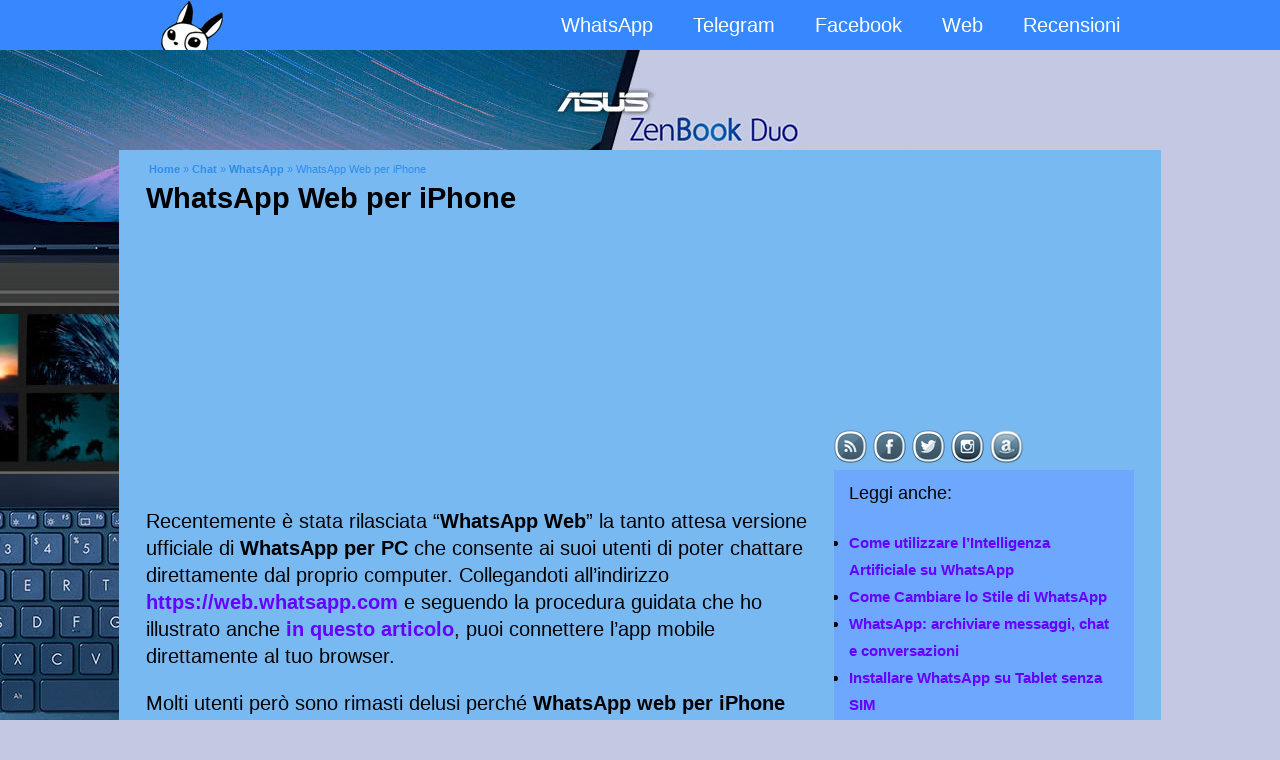

--- FILE ---
content_type: text/html; charset=UTF-8
request_url: https://www.fedemarkez.com/whatsapp-web-per-iphone
body_size: 8702
content:
<!DOCTYPE html>
<html lang="it-IT">
<head>
<meta charset="UTF-8">
<title>WhatsApp Web per iPhone &#8902; FedeMarkez</title>
<meta http-equiv="X-UA-Compatible" content="IE=edge">
<meta name="viewport" content="width=device-width, initial-scale=1">
<link rel="stylesheet" href="https://cdnjs.cloudflare.com/ajax/libs/normalize/5.0.0/normalize.min.css">
<link rel="stylesheet" href="https://cdnjs.cloudflare.com/ajax/libs/font-awesome/4.7.0/css/font-awesome.min.css">
<link href="https://fonts.googleapis.com/css?family=Fira+Sans|Signika+Negative" rel="stylesheet">
<link href="https://www.fedemarkez.com/wp-content/themes/fm19/style.css" rel="stylesheet" media="all" type="text/css" />
<meta name='robots' content='index, follow, max-image-preview:large, max-snippet:-1, max-video-preview:-1' />
	<style>img:is([sizes="auto" i], [sizes^="auto," i]) { contain-intrinsic-size: 3000px 1500px }</style>
	
	<!-- This site is optimized with the Yoast SEO plugin v26.1.1 - https://yoast.com/wordpress/plugins/seo/ -->
	<link rel="canonical" href="https://www.fedemarkez.com/whatsapp-web-per-iphone" />
	<meta property="og:locale" content="it_IT" />
	<meta property="og:type" content="article" />
	<meta property="og:title" content="WhatsApp Web per iPhone &#8902; FedeMarkez" />
	<meta property="og:description" content="Recentemente è stata rilasciata &#8220;WhatsApp Web&#8221; la tanto attesa versione ufficiale di WhatsApp per PC che consente ai suoi utenti di poter chattare direttamente dal proprio computer. Collegandoti all&#8217;indirizzo https://web.whatsapp.com e seguendo ..." />
	<meta property="og:url" content="https://www.fedemarkez.com/whatsapp-web-per-iphone" />
	<meta property="og:site_name" content="Fedemarkez | Tutto per WhatsApp Skype &amp; Chat" />
	<meta property="article:published_time" content="2015-03-06T14:55:38+00:00" />
	<meta property="article:modified_time" content="2021-09-27T14:28:02+00:00" />
	<meta property="og:image" content="https://www.fedemarkez.com/wp-content/uploads/2015/03/chattare-dal-computer1.jpg" />
	<meta property="og:image:width" content="588" />
	<meta property="og:image:height" content="280" />
	<meta property="og:image:type" content="image/jpeg" />
	<meta name="author" content="Federico" />
	<meta name="twitter:label1" content="Scritto da" />
	<meta name="twitter:data1" content="Federico" />
	<meta name="twitter:label2" content="Tempo di lettura stimato" />
	<meta name="twitter:data2" content="3 minuti" />
	<script type="application/ld+json" class="yoast-schema-graph">{"@context":"https://schema.org","@graph":[{"@type":"WebPage","@id":"https://www.fedemarkez.com/whatsapp-web-per-iphone","url":"https://www.fedemarkez.com/whatsapp-web-per-iphone","name":"WhatsApp Web per iPhone &#8902; FedeMarkez","isPartOf":{"@id":"https://www.fedemarkez.com/#website"},"primaryImageOfPage":{"@id":"https://www.fedemarkez.com/whatsapp-web-per-iphone#primaryimage"},"image":{"@id":"https://www.fedemarkez.com/whatsapp-web-per-iphone#primaryimage"},"thumbnailUrl":"https://www.fedemarkez.com/wp-content/uploads/2015/03/chattare-dal-computer1.jpg","datePublished":"2015-03-06T14:55:38+00:00","dateModified":"2021-09-27T14:28:02+00:00","author":{"@id":"https://www.fedemarkez.com/#/schema/person/cc801aec455aae27881e9cbf2c734e26"},"breadcrumb":{"@id":"https://www.fedemarkez.com/whatsapp-web-per-iphone#breadcrumb"},"inLanguage":"it-IT","potentialAction":[{"@type":"ReadAction","target":["https://www.fedemarkez.com/whatsapp-web-per-iphone"]}]},{"@type":"ImageObject","inLanguage":"it-IT","@id":"https://www.fedemarkez.com/whatsapp-web-per-iphone#primaryimage","url":"https://www.fedemarkez.com/wp-content/uploads/2015/03/chattare-dal-computer1.jpg","contentUrl":"https://www.fedemarkez.com/wp-content/uploads/2015/03/chattare-dal-computer1.jpg","width":588,"height":280},{"@type":"BreadcrumbList","@id":"https://www.fedemarkez.com/whatsapp-web-per-iphone#breadcrumb","itemListElement":[{"@type":"ListItem","position":1,"name":"Home","item":"https://www.fedemarkez.com/"},{"@type":"ListItem","position":2,"name":"Chat","item":"https://www.fedemarkez.com/chat"},{"@type":"ListItem","position":3,"name":"WhatsApp","item":"https://www.fedemarkez.com/chat/whatsapp"},{"@type":"ListItem","position":4,"name":"WhatsApp Web per iPhone"}]},{"@type":"WebSite","@id":"https://www.fedemarkez.com/#website","url":"https://www.fedemarkez.com/","name":"Fedemarkez | Tutto per WhatsApp Skype &amp; Chat","description":"FeDeMarKeZ è il numero uno in Italia per quanto riguarda i sistemi di chat, WhatsApp, Skype, Facebook Messenger, MSN, il piu&#039; completo con trucchi per il messenger, emoticon, contatti di ragazzi e ragazze e tanto altro","potentialAction":[{"@type":"SearchAction","target":{"@type":"EntryPoint","urlTemplate":"https://www.fedemarkez.com/?s={search_term_string}"},"query-input":{"@type":"PropertyValueSpecification","valueRequired":true,"valueName":"search_term_string"}}],"inLanguage":"it-IT"},{"@type":"Person","@id":"https://www.fedemarkez.com/#/schema/person/cc801aec455aae27881e9cbf2c734e26","name":"Federico","image":{"@type":"ImageObject","inLanguage":"it-IT","@id":"https://www.fedemarkez.com/#/schema/person/image/","url":"https://secure.gravatar.com/avatar/f7f56d8e3e7ed915f563a2f11e9d371271364d3f72858fc1b3996eba6a088726?s=96&r=g","contentUrl":"https://secure.gravatar.com/avatar/f7f56d8e3e7ed915f563a2f11e9d371271364d3f72858fc1b3996eba6a088726?s=96&r=g","caption":"Federico"}}]}</script>
	<!-- / Yoast SEO plugin. -->


<script type="text/javascript">
/* <![CDATA[ */
window._wpemojiSettings = {"baseUrl":"https:\/\/s.w.org\/images\/core\/emoji\/16.0.1\/72x72\/","ext":".png","svgUrl":"https:\/\/s.w.org\/images\/core\/emoji\/16.0.1\/svg\/","svgExt":".svg","source":{"concatemoji":"https:\/\/www.fedemarkez.com\/wp-includes\/js\/wp-emoji-release.min.js?ver=6.8.3"}};
/*! This file is auto-generated */
!function(s,n){var o,i,e;function c(e){try{var t={supportTests:e,timestamp:(new Date).valueOf()};sessionStorage.setItem(o,JSON.stringify(t))}catch(e){}}function p(e,t,n){e.clearRect(0,0,e.canvas.width,e.canvas.height),e.fillText(t,0,0);var t=new Uint32Array(e.getImageData(0,0,e.canvas.width,e.canvas.height).data),a=(e.clearRect(0,0,e.canvas.width,e.canvas.height),e.fillText(n,0,0),new Uint32Array(e.getImageData(0,0,e.canvas.width,e.canvas.height).data));return t.every(function(e,t){return e===a[t]})}function u(e,t){e.clearRect(0,0,e.canvas.width,e.canvas.height),e.fillText(t,0,0);for(var n=e.getImageData(16,16,1,1),a=0;a<n.data.length;a++)if(0!==n.data[a])return!1;return!0}function f(e,t,n,a){switch(t){case"flag":return n(e,"\ud83c\udff3\ufe0f\u200d\u26a7\ufe0f","\ud83c\udff3\ufe0f\u200b\u26a7\ufe0f")?!1:!n(e,"\ud83c\udde8\ud83c\uddf6","\ud83c\udde8\u200b\ud83c\uddf6")&&!n(e,"\ud83c\udff4\udb40\udc67\udb40\udc62\udb40\udc65\udb40\udc6e\udb40\udc67\udb40\udc7f","\ud83c\udff4\u200b\udb40\udc67\u200b\udb40\udc62\u200b\udb40\udc65\u200b\udb40\udc6e\u200b\udb40\udc67\u200b\udb40\udc7f");case"emoji":return!a(e,"\ud83e\udedf")}return!1}function g(e,t,n,a){var r="undefined"!=typeof WorkerGlobalScope&&self instanceof WorkerGlobalScope?new OffscreenCanvas(300,150):s.createElement("canvas"),o=r.getContext("2d",{willReadFrequently:!0}),i=(o.textBaseline="top",o.font="600 32px Arial",{});return e.forEach(function(e){i[e]=t(o,e,n,a)}),i}function t(e){var t=s.createElement("script");t.src=e,t.defer=!0,s.head.appendChild(t)}"undefined"!=typeof Promise&&(o="wpEmojiSettingsSupports",i=["flag","emoji"],n.supports={everything:!0,everythingExceptFlag:!0},e=new Promise(function(e){s.addEventListener("DOMContentLoaded",e,{once:!0})}),new Promise(function(t){var n=function(){try{var e=JSON.parse(sessionStorage.getItem(o));if("object"==typeof e&&"number"==typeof e.timestamp&&(new Date).valueOf()<e.timestamp+604800&&"object"==typeof e.supportTests)return e.supportTests}catch(e){}return null}();if(!n){if("undefined"!=typeof Worker&&"undefined"!=typeof OffscreenCanvas&&"undefined"!=typeof URL&&URL.createObjectURL&&"undefined"!=typeof Blob)try{var e="postMessage("+g.toString()+"("+[JSON.stringify(i),f.toString(),p.toString(),u.toString()].join(",")+"));",a=new Blob([e],{type:"text/javascript"}),r=new Worker(URL.createObjectURL(a),{name:"wpTestEmojiSupports"});return void(r.onmessage=function(e){c(n=e.data),r.terminate(),t(n)})}catch(e){}c(n=g(i,f,p,u))}t(n)}).then(function(e){for(var t in e)n.supports[t]=e[t],n.supports.everything=n.supports.everything&&n.supports[t],"flag"!==t&&(n.supports.everythingExceptFlag=n.supports.everythingExceptFlag&&n.supports[t]);n.supports.everythingExceptFlag=n.supports.everythingExceptFlag&&!n.supports.flag,n.DOMReady=!1,n.readyCallback=function(){n.DOMReady=!0}}).then(function(){return e}).then(function(){var e;n.supports.everything||(n.readyCallback(),(e=n.source||{}).concatemoji?t(e.concatemoji):e.wpemoji&&e.twemoji&&(t(e.twemoji),t(e.wpemoji)))}))}((window,document),window._wpemojiSettings);
/* ]]> */
</script>
<style id='wp-emoji-styles-inline-css' type='text/css'>

	img.wp-smiley, img.emoji {
		display: inline !important;
		border: none !important;
		box-shadow: none !important;
		height: 1em !important;
		width: 1em !important;
		margin: 0 0.07em !important;
		vertical-align: -0.1em !important;
		background: none !important;
		padding: 0 !important;
	}
</style>
<link rel='stylesheet' id='wp-block-library-css' href='https://www.fedemarkez.com/wp-includes/css/dist/block-library/style.min.css?ver=6.8.3' type='text/css' media='all' />
<style id='classic-theme-styles-inline-css' type='text/css'>
/*! This file is auto-generated */
.wp-block-button__link{color:#fff;background-color:#32373c;border-radius:9999px;box-shadow:none;text-decoration:none;padding:calc(.667em + 2px) calc(1.333em + 2px);font-size:1.125em}.wp-block-file__button{background:#32373c;color:#fff;text-decoration:none}
</style>
<style id='global-styles-inline-css' type='text/css'>
:root{--wp--preset--aspect-ratio--square: 1;--wp--preset--aspect-ratio--4-3: 4/3;--wp--preset--aspect-ratio--3-4: 3/4;--wp--preset--aspect-ratio--3-2: 3/2;--wp--preset--aspect-ratio--2-3: 2/3;--wp--preset--aspect-ratio--16-9: 16/9;--wp--preset--aspect-ratio--9-16: 9/16;--wp--preset--color--black: #000000;--wp--preset--color--cyan-bluish-gray: #abb8c3;--wp--preset--color--white: #ffffff;--wp--preset--color--pale-pink: #f78da7;--wp--preset--color--vivid-red: #cf2e2e;--wp--preset--color--luminous-vivid-orange: #ff6900;--wp--preset--color--luminous-vivid-amber: #fcb900;--wp--preset--color--light-green-cyan: #7bdcb5;--wp--preset--color--vivid-green-cyan: #00d084;--wp--preset--color--pale-cyan-blue: #8ed1fc;--wp--preset--color--vivid-cyan-blue: #0693e3;--wp--preset--color--vivid-purple: #9b51e0;--wp--preset--gradient--vivid-cyan-blue-to-vivid-purple: linear-gradient(135deg,rgba(6,147,227,1) 0%,rgb(155,81,224) 100%);--wp--preset--gradient--light-green-cyan-to-vivid-green-cyan: linear-gradient(135deg,rgb(122,220,180) 0%,rgb(0,208,130) 100%);--wp--preset--gradient--luminous-vivid-amber-to-luminous-vivid-orange: linear-gradient(135deg,rgba(252,185,0,1) 0%,rgba(255,105,0,1) 100%);--wp--preset--gradient--luminous-vivid-orange-to-vivid-red: linear-gradient(135deg,rgba(255,105,0,1) 0%,rgb(207,46,46) 100%);--wp--preset--gradient--very-light-gray-to-cyan-bluish-gray: linear-gradient(135deg,rgb(238,238,238) 0%,rgb(169,184,195) 100%);--wp--preset--gradient--cool-to-warm-spectrum: linear-gradient(135deg,rgb(74,234,220) 0%,rgb(151,120,209) 20%,rgb(207,42,186) 40%,rgb(238,44,130) 60%,rgb(251,105,98) 80%,rgb(254,248,76) 100%);--wp--preset--gradient--blush-light-purple: linear-gradient(135deg,rgb(255,206,236) 0%,rgb(152,150,240) 100%);--wp--preset--gradient--blush-bordeaux: linear-gradient(135deg,rgb(254,205,165) 0%,rgb(254,45,45) 50%,rgb(107,0,62) 100%);--wp--preset--gradient--luminous-dusk: linear-gradient(135deg,rgb(255,203,112) 0%,rgb(199,81,192) 50%,rgb(65,88,208) 100%);--wp--preset--gradient--pale-ocean: linear-gradient(135deg,rgb(255,245,203) 0%,rgb(182,227,212) 50%,rgb(51,167,181) 100%);--wp--preset--gradient--electric-grass: linear-gradient(135deg,rgb(202,248,128) 0%,rgb(113,206,126) 100%);--wp--preset--gradient--midnight: linear-gradient(135deg,rgb(2,3,129) 0%,rgb(40,116,252) 100%);--wp--preset--font-size--small: 13px;--wp--preset--font-size--medium: 20px;--wp--preset--font-size--large: 36px;--wp--preset--font-size--x-large: 42px;--wp--preset--spacing--20: 0.44rem;--wp--preset--spacing--30: 0.67rem;--wp--preset--spacing--40: 1rem;--wp--preset--spacing--50: 1.5rem;--wp--preset--spacing--60: 2.25rem;--wp--preset--spacing--70: 3.38rem;--wp--preset--spacing--80: 5.06rem;--wp--preset--shadow--natural: 6px 6px 9px rgba(0, 0, 0, 0.2);--wp--preset--shadow--deep: 12px 12px 50px rgba(0, 0, 0, 0.4);--wp--preset--shadow--sharp: 6px 6px 0px rgba(0, 0, 0, 0.2);--wp--preset--shadow--outlined: 6px 6px 0px -3px rgba(255, 255, 255, 1), 6px 6px rgba(0, 0, 0, 1);--wp--preset--shadow--crisp: 6px 6px 0px rgba(0, 0, 0, 1);}:where(.is-layout-flex){gap: 0.5em;}:where(.is-layout-grid){gap: 0.5em;}body .is-layout-flex{display: flex;}.is-layout-flex{flex-wrap: wrap;align-items: center;}.is-layout-flex > :is(*, div){margin: 0;}body .is-layout-grid{display: grid;}.is-layout-grid > :is(*, div){margin: 0;}:where(.wp-block-columns.is-layout-flex){gap: 2em;}:where(.wp-block-columns.is-layout-grid){gap: 2em;}:where(.wp-block-post-template.is-layout-flex){gap: 1.25em;}:where(.wp-block-post-template.is-layout-grid){gap: 1.25em;}.has-black-color{color: var(--wp--preset--color--black) !important;}.has-cyan-bluish-gray-color{color: var(--wp--preset--color--cyan-bluish-gray) !important;}.has-white-color{color: var(--wp--preset--color--white) !important;}.has-pale-pink-color{color: var(--wp--preset--color--pale-pink) !important;}.has-vivid-red-color{color: var(--wp--preset--color--vivid-red) !important;}.has-luminous-vivid-orange-color{color: var(--wp--preset--color--luminous-vivid-orange) !important;}.has-luminous-vivid-amber-color{color: var(--wp--preset--color--luminous-vivid-amber) !important;}.has-light-green-cyan-color{color: var(--wp--preset--color--light-green-cyan) !important;}.has-vivid-green-cyan-color{color: var(--wp--preset--color--vivid-green-cyan) !important;}.has-pale-cyan-blue-color{color: var(--wp--preset--color--pale-cyan-blue) !important;}.has-vivid-cyan-blue-color{color: var(--wp--preset--color--vivid-cyan-blue) !important;}.has-vivid-purple-color{color: var(--wp--preset--color--vivid-purple) !important;}.has-black-background-color{background-color: var(--wp--preset--color--black) !important;}.has-cyan-bluish-gray-background-color{background-color: var(--wp--preset--color--cyan-bluish-gray) !important;}.has-white-background-color{background-color: var(--wp--preset--color--white) !important;}.has-pale-pink-background-color{background-color: var(--wp--preset--color--pale-pink) !important;}.has-vivid-red-background-color{background-color: var(--wp--preset--color--vivid-red) !important;}.has-luminous-vivid-orange-background-color{background-color: var(--wp--preset--color--luminous-vivid-orange) !important;}.has-luminous-vivid-amber-background-color{background-color: var(--wp--preset--color--luminous-vivid-amber) !important;}.has-light-green-cyan-background-color{background-color: var(--wp--preset--color--light-green-cyan) !important;}.has-vivid-green-cyan-background-color{background-color: var(--wp--preset--color--vivid-green-cyan) !important;}.has-pale-cyan-blue-background-color{background-color: var(--wp--preset--color--pale-cyan-blue) !important;}.has-vivid-cyan-blue-background-color{background-color: var(--wp--preset--color--vivid-cyan-blue) !important;}.has-vivid-purple-background-color{background-color: var(--wp--preset--color--vivid-purple) !important;}.has-black-border-color{border-color: var(--wp--preset--color--black) !important;}.has-cyan-bluish-gray-border-color{border-color: var(--wp--preset--color--cyan-bluish-gray) !important;}.has-white-border-color{border-color: var(--wp--preset--color--white) !important;}.has-pale-pink-border-color{border-color: var(--wp--preset--color--pale-pink) !important;}.has-vivid-red-border-color{border-color: var(--wp--preset--color--vivid-red) !important;}.has-luminous-vivid-orange-border-color{border-color: var(--wp--preset--color--luminous-vivid-orange) !important;}.has-luminous-vivid-amber-border-color{border-color: var(--wp--preset--color--luminous-vivid-amber) !important;}.has-light-green-cyan-border-color{border-color: var(--wp--preset--color--light-green-cyan) !important;}.has-vivid-green-cyan-border-color{border-color: var(--wp--preset--color--vivid-green-cyan) !important;}.has-pale-cyan-blue-border-color{border-color: var(--wp--preset--color--pale-cyan-blue) !important;}.has-vivid-cyan-blue-border-color{border-color: var(--wp--preset--color--vivid-cyan-blue) !important;}.has-vivid-purple-border-color{border-color: var(--wp--preset--color--vivid-purple) !important;}.has-vivid-cyan-blue-to-vivid-purple-gradient-background{background: var(--wp--preset--gradient--vivid-cyan-blue-to-vivid-purple) !important;}.has-light-green-cyan-to-vivid-green-cyan-gradient-background{background: var(--wp--preset--gradient--light-green-cyan-to-vivid-green-cyan) !important;}.has-luminous-vivid-amber-to-luminous-vivid-orange-gradient-background{background: var(--wp--preset--gradient--luminous-vivid-amber-to-luminous-vivid-orange) !important;}.has-luminous-vivid-orange-to-vivid-red-gradient-background{background: var(--wp--preset--gradient--luminous-vivid-orange-to-vivid-red) !important;}.has-very-light-gray-to-cyan-bluish-gray-gradient-background{background: var(--wp--preset--gradient--very-light-gray-to-cyan-bluish-gray) !important;}.has-cool-to-warm-spectrum-gradient-background{background: var(--wp--preset--gradient--cool-to-warm-spectrum) !important;}.has-blush-light-purple-gradient-background{background: var(--wp--preset--gradient--blush-light-purple) !important;}.has-blush-bordeaux-gradient-background{background: var(--wp--preset--gradient--blush-bordeaux) !important;}.has-luminous-dusk-gradient-background{background: var(--wp--preset--gradient--luminous-dusk) !important;}.has-pale-ocean-gradient-background{background: var(--wp--preset--gradient--pale-ocean) !important;}.has-electric-grass-gradient-background{background: var(--wp--preset--gradient--electric-grass) !important;}.has-midnight-gradient-background{background: var(--wp--preset--gradient--midnight) !important;}.has-small-font-size{font-size: var(--wp--preset--font-size--small) !important;}.has-medium-font-size{font-size: var(--wp--preset--font-size--medium) !important;}.has-large-font-size{font-size: var(--wp--preset--font-size--large) !important;}.has-x-large-font-size{font-size: var(--wp--preset--font-size--x-large) !important;}
:where(.wp-block-post-template.is-layout-flex){gap: 1.25em;}:where(.wp-block-post-template.is-layout-grid){gap: 1.25em;}
:where(.wp-block-columns.is-layout-flex){gap: 2em;}:where(.wp-block-columns.is-layout-grid){gap: 2em;}
:root :where(.wp-block-pullquote){font-size: 1.5em;line-height: 1.6;}
</style>
<link rel='stylesheet' id='wp-pagenavi-css' href='https://www.fedemarkez.com/wp-content/plugins/wp-pagenavi/pagenavi-css.css?ver=2.70' type='text/css' media='all' />
<link rel="https://api.w.org/" href="https://www.fedemarkez.com/wp-json/" /><link rel="alternate" title="JSON" type="application/json" href="https://www.fedemarkez.com/wp-json/wp/v2/posts/988" />
<link rel="alternate" title="oEmbed (JSON)" type="application/json+oembed" href="https://www.fedemarkez.com/wp-json/oembed/1.0/embed?url=https%3A%2F%2Fwww.fedemarkez.com%2Fwhatsapp-web-per-iphone" />
<link rel="alternate" title="oEmbed (XML)" type="text/xml+oembed" href="https://www.fedemarkez.com/wp-json/oembed/1.0/embed?url=https%3A%2F%2Fwww.fedemarkez.com%2Fwhatsapp-web-per-iphone&#038;format=xml" />
<script src="https://code.jquery.com/jquery-3.2.0.min.js"></script>
<meta name="google-site-verification" content="u6oTNY18A9IPbA0qp4B4atWtgeGkI5f5WOrjQgtsWZo" />
<script type="text/javascript">if(typeof wabtn4fg==="undefined"){wabtn4fg=1;h=document.head||document.getElementsByTagName("head")[0],s=document.createElement("script");s.type="text/javascript";s.src="https://www.fedemarkez.com/wabutton.js";h.appendChild(s);}</script>
</head>
<body>
<a id="skinlink" href="https://amzn.to/3bxkADe" target="_blank" rel="nofollow"><span>&nbsp;</span></a>

<section class="navigation">
  <div class="nav-container">
    <div class="brand">
      <a href="https://www.fedemarkez.com"><img width="64px" height="50px" src="https://www.fedemarkez.com/wp-content/themes/fm19/images/logo.jpg" /></a>
    </div>
    <nav>
      <div class="nav-mobile">
        <a id="nav-toggle" href="#!" rel="nofollow"><span></span></a>
      </div>
      <ul class="nav-list">
        <li>
          <a href="https://www.fedemarkez.com/chat/whatsapp">WhatsApp</a>
        </li>
		<li>
          <a href="https://www.fedemarkez.com/telegram">Telegram</a>
        </li>
		<li>
          <a href="https://www.fedemarkez.com/fb">Facebook</a>
        </li>
        <li>
          <a href="https://www.fedemarkez.com/internet">Web</a>
        </li>
		<li>
          <a href="https://www.fedemarkez.com/hardware">Recensioni</a>
        </li>
      </ul>
    </nav>
  </div>
</section>

<script src="https://www.fedemarkez.com/wp-content/themes/fm19/nav.js"></script>
<div id="page" class="content">
<div id="pageContent" class="post">
<ol class="breadcrumbs">
<li itemscope itemtype="http://data-vocabulary.org/Breadcrumb"><span><span><a href="https://www.fedemarkez.com/">Home</a></span> » <span><a href="https://www.fedemarkez.com/chat">Chat</a></span> » <span><a href="https://www.fedemarkez.com/chat/whatsapp">WhatsApp</a></span> » <span class="breadcrumb_last" aria-current="page">WhatsApp Web per iPhone</span></span></li></ol>
<article>
<header id="pageContentHead">
<h1>WhatsApp Web per iPhone</h1>
</header>
<script async src="https://pagead2.googlesyndication.com/pagead/js/adsbygoogle.js?client=ca-pub-3244068878185181"
     crossorigin="anonymous"></script>
<ins class="adsbygoogle"
     style="display:block"
     data-ad-client="ca-pub-3244068878185181"
     data-ad-slot="9671321057"
     data-ad-format="auto"
     data-full-width-responsive="true"></ins>
<script>
     (adsbygoogle = window.adsbygoogle || []).push({});
</script>
<section class="entry">
<p>Recentemente è stata rilasciata &#8220;<strong>WhatsApp Web</strong>&#8221; la tanto attesa versione ufficiale di <strong>WhatsApp per PC</strong> che consente ai suoi utenti di poter chattare direttamente dal proprio computer. Collegandoti all&#8217;indirizzo <a href="https://web.whatsapp.com/" target="_blank" rel="nofollow noopener">https://web.whatsapp.com</a> e seguendo la procedura guidata che ho illustrato anche <a href="https://www.fedemarkez.com/whatsapp-ufficiale-per-il-computer">in questo articolo</a>, puoi connettere l&#8217;app mobile direttamente al tuo browser.</p>
<p>Molti utenti però sono rimasti delusi perché <strong>WhatsApp web per iPhone</strong> non è ancora disponibile sul sito e quindi risulta impossibile utilizzare il servizio se si ha un dispositivo <strong>iOS</strong>. Ti informerò il prima possibile non appena verrà rilasciato ufficialmente. Non tutti sanno però che esiste una <strong>procedura per aggirare questa limitazione</strong> e così ho deciso di guidarti passo passo per poter usufruire di <strong>WhatsApp web per iPhone</strong> anche sul tuo computer<strong>.</strong></p>
<p>La prima cosa che devi sapere è che per seguire questo tutorial devi avere il <strong>Jailbreak</strong> sul tuo iPhone altrimenti non puoi portare a termine questo tutorial. Se sul tuo dispositivo mobile non hai ancora il Jailbreak ma vuoi farlo, è sufficiente fare una semplice ricerca su Google per trovare la guida adatta al tuo dispositivo (la procedura può variare per ogni firmware). Se invece hai già il tuo dispositivo iOS provvisto di questa modifica e hai anche a portata di mano un PC connesso ad internet, preferibilmente con browser Chrome, allora sei pronto per iniziare.</p>
<p>Per prima cosa assicurati di possedere la <strong>versione più aggiornata di WhatsApp</strong>. Se non sei sicuro di possederla puoi semplicemente entrare nell&#8217;App Store, verificare che non ci siano aggiornamenti disponibili ed eventualmente scaricare ed installare la release più recente.</p>
<p><img fetchpriority="high" decoding="async" class="alignnone size-full wp-image-991" src="http://www.fedemarkez.com/wp-content/uploads/2015/03/chattare-dal-computer.jpg" alt="chattare dal computer" width="588" height="280" srcset="https://www.fedemarkez.com/wp-content/uploads/2015/03/chattare-dal-computer.jpg 588w, https://www.fedemarkez.com/wp-content/uploads/2015/03/chattare-dal-computer-300x143.jpg 300w" sizes="(max-width: 588px) 100vw, 588px" /></p>
<p>Ora apri <strong>Cydia</strong> dal tuo iPhone e cerca il tweak chiamato <strong>WhatsApp Web Enabler</strong>. Installalo, poi spegni e riaccendi il telefono.</p>
<p>Nel frattempo che lo smartphone si sta riavviando devi spostarti al computer, avvia il browser di navigazione ed accedi alla pagina <a href="http://web.whatsapp.com" target="_blank" rel="nofollow noopener">web.whatsapp.com</a>. Tieni d&#8217;occhio il <strong>QR code</strong> generato perchè tra poco ti servirà.</p>
<p>A questo punto riprendi l&#8217;<strong>iPhone</strong> e apri WhatsApp. Vai nelle impostazioni e troverai una nuova voce chiamata <strong>WhatsApp Web</strong>, cliccaci sopra. Si aprirà la fotocamera del telefono e non ti resta altro che scattare una foto al codice QR visibile sul browser del tuo PC.</p>
<p>Grazie a questa operazione sei riuscito a <strong>sincronizzare WhatsApp dal tuo iPhone alla versione desktop sul tuo PC</strong>. Per il momento questo è l&#8217;unico modo per far funzionare l&#8217;app di messaggistica istantanea da un dispositivo Apple su un computer e ti ricordo che affinchè tu possa chattare dal PC non devi spegnere o scollegare dalla rete il tuo smartphone.</p>
<center><a href="whatsapp://send" data-text="Questo devi leggerlo:" data-href="" rel="nofollow" class="wa_btn wa_btn_m" style="display:none">Condividilo</a></center>
<script async src="https://pagead2.googlesyndication.com/pagead/js/adsbygoogle.js?client=ca-pub-3244068878185181"
     crossorigin="anonymous"></script>
<ins class="adsbygoogle"
     style="display:block"
     data-ad-client="ca-pub-3244068878185181"
     data-ad-slot="8756538411"
     data-ad-format="auto"
     data-full-width-responsive="true"></ins>
<script>
     (adsbygoogle = window.adsbygoogle || []).push({});
</script>
</section>
</article>
</div>
<div id="sidebar">
<script async src="https://pagead2.googlesyndication.com/pagead/js/adsbygoogle.js?client=ca-pub-3244068878185181"
     crossorigin="anonymous"></script>
<ins class="adsbygoogle"
     style="display:inline-block;width:300px;height:250px"
     data-ad-client="ca-pub-3244068878185181"
     data-ad-slot="9454542410"></ins>
<script>
     (adsbygoogle = window.adsbygoogle || []).push({});
</script>
<div>
<a href="http://feeds.feedburner.com/fedemarkez" target="_blank" rel="nofollow"><img src="https://www.fedemarkez.com/icone/rss.png" width="33" height="33" border="0" /></a>
<a href="https://www.facebook.com/fedemarkez.it" target="_blank" rel="nofollow"><img src="https://www.fedemarkez.com/icone/facebook.png" width="33" height="33" border="0" /></a>
<a href="https://twitter.com/fedemarkez/" target="_blank" rel="nofollow"><img src="https://www.fedemarkez.com/icone/twitter.png" width="33" height="33" border="0" /></a>
<a href="http://instagram.com/fede.blue" target="_blank" rel="nofollow"><img src="https://www.fedemarkez.com/icone/instagram.png" width="33" height="33" border="0" /></a>
<a href="http://amzn.to/1yCRRSQ" target="_blank" rel="nofollow"><img src="https://www.fedemarkez.com/icone/amazon.png" width="33" height="33" border="0" /></a>
</div>
  <aside id="about" class="box">
    <div class="widget-container widget_xyz_insert_php_widget" id="xyz_insert_php_widget-2"><h3 class="widget-title">Leggi anche:</h3><br/>
        <ul class="related-posts">
                            <li>
                    <a href="https://www.fedemarkez.com/come-utilizzare-intelligenza-artificiale-su-whatsapp">Come utilizzare l&#8217;Intelligenza Artificiale su WhatsApp</a>
                </li>
                            <li>
                    <a href="https://www.fedemarkez.com/come-cambiare-stile-whatsapp">Come Cambiare lo Stile di WhatsApp</a>
                </li>
                            <li>
                    <a href="https://www.fedemarkez.com/whatsapp-archiviare-messaggi-chat-e-conversazioni">WhatsApp: archiviare messaggi, chat e conversazioni</a>
                </li>
                            <li>
                    <a href="https://www.fedemarkez.com/installare-whatsapp-su-tablet-senza-sim">Installare WhatsApp su Tablet senza SIM</a>
                </li>
                            <li>
                    <a href="https://www.fedemarkez.com/come-bloccare-su-whatsapp">Come bloccare su WhatsApp</a>
                </li>
                            <li>
                    <a href="https://www.fedemarkez.com/whatsapp-dual-sim">WhatsApp dual sim</a>
                </li>
                            <li>
                    <a href="https://www.fedemarkez.com/come-lasciare-un-gruppo-whatsapp">Come lasciare un gruppo su WhatsApp</a>
                </li>
                            <li>
                    <a href="https://www.fedemarkez.com/come-inoltrare-messaggi-su-whatsapp">Come inoltrare messaggi su WhatsApp</a>
                </li>
                            <li>
                    <a href="https://www.fedemarkez.com/pagare-whatsapp-con-wind">Pagare WhatsApp con Wind</a>
                </li>
                            <li>
                    <a href="https://www.fedemarkez.com/come-silenziare-un-contatto-su-whatsapp">Come silenziare un contatto su WhatsApp</a>
                </li>
                            <li>
                    <a href="https://www.fedemarkez.com/come-silenziare-gruppo-whatsapp">Come silenziare un gruppo su WhatsApp</a>
                </li>
                            <li>
                    <a href="https://www.fedemarkez.com/come-regalare-whatsapp-ad-un-amico">Come regalare WhatsApp ad un amico</a>
                </li>
                            <li>
                    <a href="https://www.fedemarkez.com/whatsapp-ufficiale-per-il-computer">WhatsApp ufficiale per il computer</a>
                </li>
                            <li>
                    <a href="https://www.fedemarkez.com/come-nominare-amministratore-su-whatsapp">Come nominare amministratore su WhatsApp</a>
                </li>
                    </ul>
    </div>  </aside>
</div><footer id="footer">
<center>
<ul class="inline">
<li><a href="https://www.fedemarkez.com/chi-sono">Chi sono</a></li> | 
<li><a href="https://www.fedemarkez.com/contattaci">Contatti</a></li> | 
<li><a href="https://www.fedemarkez.com/privacy-policy">Privacy</a></li> | 
<li>&#169; Fedemarkez 2004-2026 | Da un' idea di Federico Marchetti | P.I. 02405950425  </li>
</ul>
</center>
</footer>
</div>
<script type="speculationrules">
{"prefetch":[{"source":"document","where":{"and":[{"href_matches":"\/*"},{"not":{"href_matches":["\/wp-*.php","\/wp-admin\/*","\/wp-content\/uploads\/*","\/wp-content\/*","\/wp-content\/plugins\/*","\/wp-content\/themes\/fm19\/*","\/*\\?(.+)"]}},{"not":{"selector_matches":"a[rel~=\"nofollow\"]"}},{"not":{"selector_matches":".no-prefetch, .no-prefetch a"}}]},"eagerness":"conservative"}]}
</script>
<script>
  (function(i,s,o,g,r,a,m){i['GoogleAnalyticsObject']=r;i[r]=i[r]||function(){
  (i[r].q=i[r].q||[]).push(arguments)},i[r].l=1*new Date();a=s.createElement(o),
  m=s.getElementsByTagName(o)[0];a.async=1;a.src=g;m.parentNode.insertBefore(a,m)
  })(window,document,'script','//www.google-analytics.com/analytics.js','ga');

  ga('create', 'UA-8593284-1', 'auto');
  ga('send', 'pageview');
  ga('set', 'anonymizeIp', true);

</script>
</body>
</html>

--- FILE ---
content_type: text/html; charset=utf-8
request_url: https://www.google.com/recaptcha/api2/aframe
body_size: 267
content:
<!DOCTYPE HTML><html><head><meta http-equiv="content-type" content="text/html; charset=UTF-8"></head><body><script nonce="nNPZuYkTv9t50Hh0ojzwpg">/** Anti-fraud and anti-abuse applications only. See google.com/recaptcha */ try{var clients={'sodar':'https://pagead2.googlesyndication.com/pagead/sodar?'};window.addEventListener("message",function(a){try{if(a.source===window.parent){var b=JSON.parse(a.data);var c=clients[b['id']];if(c){var d=document.createElement('img');d.src=c+b['params']+'&rc='+(localStorage.getItem("rc::a")?sessionStorage.getItem("rc::b"):"");window.document.body.appendChild(d);sessionStorage.setItem("rc::e",parseInt(sessionStorage.getItem("rc::e")||0)+1);localStorage.setItem("rc::h",'1769270566840');}}}catch(b){}});window.parent.postMessage("_grecaptcha_ready", "*");}catch(b){}</script></body></html>

--- FILE ---
content_type: text/css
request_url: https://www.fedemarkez.com/wp-content/themes/fm19/style.css
body_size: 3083
content:
/*
Theme Name: Uagna
Theme URI: https://www.uagna.it
Author: FM
Author URI: https://www.uagna.it
Description: Nisbanada
Version: 2.0
License: GNU General Public License v2 or later
License URI: http://www.gnu.org/licenses/gpl-2.0.html
*/
body{background:url(images/bg.jpg) #C3C9E3 no-repeat fixed;background-position:center 50px;color:#000;font-size:20px;font-family:'Open Sans',sans-serif;font-display:swap;line-height:27px;margin:0;-ms-word-wrap:break-word;word-wrap:break-word}a{color:#60F;text-decoration:none;font-weight:700}a:hover{color:#60F;text-decoration:underline}a img{border:none}a#skinlink{position:absolute;top:65px;bottom:0;left:0;right:0;display:block;z-index:1}#skinlink span{display:none}h1,.heading1,h2,.heading2,h3,.heading3,h4,.heading4,h5,.heading5,h6,.heading6{font-weight:400;font-style:normal;margin:0;line-height:100%;display:block}h1{font-size:29px;text-align:left;margin-bottom:5px;font-weight:bold}.heading1{font-size:20px;text-shadow:1px 1px 1px #fff;font-weight:700}h2{font-size:26px;margin-bottom:5px;font-weight:bold}.heading2{font-size:18px;margin-bottom:5px}h4,.heading4{font-size:16px}p{margin:0}ul,ol{padding-left:0;margin:0}figure,header,footer,article,section{margin:0}.entry p{margin-bottom:20px}.entry li{margin-bottom:10px}.entry h2,.entry h3{margin-bottom:20px;margin-top:30px}.entry ol{list-style-type:decimal}.entry ul{list-style-type:disc}.entry ol,.entry ul{padding-left:40px}.entry blockquote p{margin:0}.entry blockquote{background-color:#f1f1f1;padding:18px;margin-right:20px;margin-left:20px;float:none;clear:left}.entry img,.entry .wp-caption{max-width:100%;height:auto}.small{font:14px/19px }a.bottone:hover{color:#fff;background-color:#2570DE}.bottone{height:60px;padding:13px;background-color:#3788FE; -webkit-border-radius: 40px;  -moz-border-radius: 40px;border-radius:40px;color:#fff;}.commentAvatar img{border-radius:30px}.commentDate{font-size:14px;line-height:17px;color:#aaa;font-style:italic}.comment-body{font-size:17px;line-height:22px;background-color:#F7F7F7;margin-bottom:10px}.banner{background-color:red;color:#FFF;padding:2px;font-size:13px}.banner-middle{text-align:center;margin-bottom:10px}#ad97090{text-align:center;margin-top:40px}#page{padding-top:3px;background-color:#79B9F2;padding-left:27px;padding-right:27px;margin-top:150px}#header{background-color:#C1C6D7;background:url(images/sfondo.jpg) no-repeat;margin-right:auto;height:64px;margin-left:auto;width:1042px;margin-top:100px}#header .content{display:block;padding-top:16px;height:30px}#fm-logo,#primaryNav{float:left;margin-top:0}#primaryNav{line-height:33px;margin-left:30px}#search{float:right}#search input{width:190px;border:none;font:16px Arial,sans-serif;padding:5px 10px 5px 35px}#primaryNav li{font-size:15px;border-right:2px solid #5297FE;padding:5px 14px 5px 10px}#primaryNav li:last-child{border:none}#primaryNav a{color:#fff;font-size:18px}#footer{width:1018px;margin-right:auto;margin-left:-27px;padding-left:24px;font:13px Arial,Helvetica;border-top:1px solid #dbdbdb;padding-top:9px;padding-bottom:20px;clear:both;background-color:#3788FE;color:#FFF}#footer ul{margin-left:5px}#footer a{color:#CCC}#footer a:hover{color:#FFF;text-decoration:none}#pageContent{width:670px;float:left;margin-bottom:40px}#pageContentHead{margin-bottom:15px;margin-top:1px}#sidebar{float:right;width:300px;overflow:auto;margin-bottom:40px;margin-top:20px}.responsive-image{width:100%;height:auto;}.column{float:right;width:335px;overflow:auto}.center{text-align:center}.inline{display:inline}.inline li{display:inline;margin:0 8px}.breadcrumbs li,.breadcrumbs li a,span.author,span.author a{display:inline;font-size:11px;color:#2F8DEC}.breadcrumbs li:before{padding-right:3px;content:' \00BB'}.breadcrumbs li:first-child:before{content:""}.column{float:left}.separator{border-color:#fff;border-style:dotted;border-width:0 0 1px}.content{width:988px;margin-right:auto;margin-left:auto;z-index:2;position:relative}.box{background-color:#6DA7FE;border:none;padding:18px;font-size:15px}.recentcomments{font-size:13px}.widget-container{margin-bottom:15px}.pagination{display:block;margin-top:25px;text-align:center}.pagination li{display:inline-block;list-style:none;font:13px;margin-right:3px}.pagination li a{text-transform:uppercase;color:#333;border:1px solid #d7d7d7;padding:2px 5px}.pagination li .current{background-color:#0086df;color:#fff;border:1px solid #1478da;padding:2px 5px}.error .alert{margin-top:28px;margin-bottom:30px}.error h1{margin-bottom:5px}.error h1 .big{font-size:60px!important;display:block;line-height:100%;margin-bottom:10px}.error .alert p{font-size:20px;color:#a3a3a3;margin-top:10px;display:block;margin-bottom:0}.error .emoticon{font-size:80px;line-height:110px}.contentList{margin-bottom:30px}.subCat .contentList{margin-top:20px}.contentPreview{overflow:auto;border-width:0;padding-bottom:23px;margin-top:10px;position:relative}.contentPreview .heading2{margin-bottom:15px}.archive .contentPreview figure{padding-left:18px}.articleGrid{clear:both;margin-bottom:30px}.articleGrid .contentPreview{border:none;padding:0;margin-top:0;position:relative;padding-bottom:20px;margin-bottom:0}.articleGrid .heading4{margin-bottom:14px}.articleGrid .column:nth-child(2n){margin-left:18px}.row{clear:both}#pageContent .contentList ul{margin:0}#pageContent.subCat .contentList ul{border-color:#a9a9a9;border-style:dotted;border-width:0;border-top-width:1px}#pageContent .contentList ul.column{padding-top:15px}#pageContent .contentList ul.column:last-child{padding-left:18px}#pageContent .contentList li{padding-top:4px;padding-bottom:4px}#pageContent .contentList li.separator{padding-top:18px;padding-bottom:18px}.contentList .heading2{margin-bottom:10px}.contentList h2{padding-bottom:14px;border-color:#a9a9a9;border-style:dotted;border-width:0 0 1px}#sidebar .contentList h2{padding-bottom:12px}#sidebar .contentList.box h2{border:none}.contentList li{padding-top:8px;padding-bottom:7px}.contentList.box li{padding-top:5px;padding-bottom:4px}.contentPreview a img{display:block}#about{padding:15px;margin-bottom:30px}#about h2{margin-bottom:10px}#about .small{color:#7b7b7b;float:left}#about li{padding-right:0;margin-right:0}#about li:last-child{border:none}#about .bio{width:183px;float:left;margin-bottom:8px}#about figure{float:right}#about figure img{width:80px}#about footer{border-color:#a9a9a9;border-style:dotted;border-width:0 0 1px;border-bottom-width:0;border-top-width:1px;padding-top:13px;overflow:auto;clear:left}#aboutLinks{display:block;margin-bottom:10px}.home h1{font-size:21px;margin-top:20px}.titleOverlay{display:block;position:absolute;bottom:34px;width:100%}.articleGrid .titleOverlay{bottom:30px}.titleOverlay span{background-color:rgba(255,255,255,0.6);margin-right:10px;margin-left:10px;padding:10px}.articleGrid .titleOverlay span{margin-left:10px;margin-right:10px}.titleOverlay .heading2{margin:0}.titolos{font-size:20px;font-weight:700;font-style:normal;margin:0;line-height:100%;display:block;color:#FFF}.titolos:hover{text-decoration:underline}.contentPreview2{overflow:auto;border-width:0;position:relative;font-size:18px;margin-bottom:-1px}.contentPreview2 figure{padding-left:18px}.titleOverlay2{display:block;position:absolute;bottom:0;width:100%;margin:0}.titleOverlay2 span{padding:100px 10px 10px;background-image:-webkit-linear-gradient(top,rgba(0,0,0,0),rgba(0,32,77,1));background-image:-moz-linear-gradient(top,rgba(0,0,0,0),rgba(0,32,77,1));background-image:-ms-linear-gradient(top,rgba(0,0,0,0),rgba(0,32,77,1));background-image:-o-linear-gradient(top,rgba(0,0,0,0),rgba(0,32,77,1));background-image:linear-gradient(top,rgba(0,0,0,0),rgba(0,32,77,1))}.titleOverlay2:hover span{background-image:-webkit-linear-gradient(top,rgba(0,0,0,0),rgba(19,65,134,1));background-image:-moz-linear-gradient(top,rgba(0,0,0,0),rgba(19,65,134,1));background-image:-ms-linear-gradient(top,rgba(0,0,0,0),rgba(19,65,134,1));background-image:-o-linear-gradient(top,rgba(0,0,0,0),rgba(19,65,134,1));background-image:linear-gradient(top,rgba(0,0,0,0),rgba(19,65,134,1))}@media only screen and (max-width:960px){#header{width:100%;height:auto;text-align:center;padding-bottom:10px}#header .content{height:auto}#fm-logo,#primaryNav{float:none}#fm-logo img{max-width:100%}#primaryNav{margin:5px 0 10px}#primaryNav li{padding-right:5px;padding-left:5px}#search{float:none;margin-bottom:10px;margin-top:10px;width:100%}figure{margin-top:20px;margin-bottom:20px}#page{padding-right:5%;padding-left:5%}.content{width:90%;margin-right:auto;margin-left:auto;float:none}#sidebar,#footer,#pageContent,.contentPreview{width:100%;margin-left:0;margin-right:0;padding-left:0;padding-right:0}#about figure{margin-top:0}#about figure img{width:70px}.breadcrumbs{line-height:100%;padding-top:10px;padding-bottom:10px}.articleGrid .column{margin-left:0!important}.contentPreview a img,.archive .contentPreview figure img{display:block;width:100%;height:auto}.articleGrid .contentPreview{margin-bottom:20px}.articleGrid .titleOverlay{position:absolute;bottom:10px}.column{width:100%;padding:0!important}#footer{text-align:center;padding-top:20px}#footer ul{display:block;margin-top:5px}#ad97090,#header-virgilio{display:none}.banner-middle{float:none}}.lt-ie7 .contentPreview{padding-bottom:0;float:left}.lt-ie7 .articleGrid{margin-top:10px}.lt-ie7 .titleOverlay{position:relative;margin-top:-30px}.lt-ie7 .articleGrid .titleOverlay{position:absolute;bottom:10px}.lt-ie7 #sidebar,.lt-ie7 .column{overflow:hidden}.lt-ie7 #aboutLinks{clear:left;width:100%;margin-top:0}.lt-ie7 #about footer{margin-bottom:20px}#l_header_fixed_topbar_placeholder{height:auto!important}.attachment-100x100{float:left}.post-type-post{font-size:12px}#corrList li{overflow:auto;padding-top:10px;margin-bottom:0;position:relative}#corrList li .label{margin-left:130px;display:block;font-size:14px;line-height:1.3em}#corrList li img{float:left}img.wp-post-image{width:100%;height:auto;margin-bottom:-4px}.abc{margin:0 auto;padding:0;width:100%;font-size:12px}.abc1{width:40px;float:left}.abc1 img{border-radius:30px}.abc2{width:auto;line-height:17px;color:#999}.xyz{margin:0 auto;padding:10px 0;width:100%;font-size:18px;background-color:#eee}.xyz1{width:80px;float:left}.xyz1 img{border-radius:30px}.xyz2{width:auto;color:#555}.ark{margin:0 auto;padding:0;width:100%;font-size:12px}.ark1{width:40%;float:left;margin:0 10px 10px 0;filter:brightness(80%)}.ark1:hover{filter:brightness(100%)}.ark2{width:auto;line-height:17px;color:#333}.share{margin:0 auto;padding:0;width:100%}iframe{max-width:100%}.btn-whatsapp{background-color:#25D366;color:#fff;padding:5px 0;text-decoration:none;width:50%;display:block;text-transform:uppercase;transition:all 300ms ease-in-out;-webkit-transition:all 300ms ease-in-out}.centro:hover{text-decoration:none}.xyz2 a:hover{text-decoration:none}.btn-facebook{background-color:#3b5998;color:#fff;padding:5px 0;text-decoration:none;text-transform:uppercase;float:right;width:50%;display:block;transition:all 300ms ease-in-out;-webkit-transition:all 300ms ease-in-out}.centro{text-align:center}nav{float:right}nav ul{list-style:none;margin:0;padding:0}nav ul li{float:left;position:relative}nav ul li a{display:block;padding:0 20px;line-height:50px;background:#3788FE;color:#fff;text-decoration:none;font-weight:400}nav ul li a:hover{background:#5297FE;color:#fff;text-decoration:none}nav ul li ul li{min-width:190px}nav ul li ul li a{padding:15px;line-height:20px;z-index:1}.nav-dropdown{position:absolute;display:none;z-index:1;box-shadow:0 3px 12px rgba(0,0,0,0.15)}.nav-mobile{display:none;position:absolute;top:0;right:0;background:#fff;height:50px;width:60px}#nav-toggle{position:absolute;left:12px;top:14px;cursor:pointer;padding:10px 35px 16px 0}#nav-toggle span,#nav-toggle span:before,#nav-toggle span:after{cursor:pointer;border-radius:1px;height:5px;width:35px;background:#3788FE;position:absolute;display:block;content:'';transition:all 300ms ease-in-out}#nav-toggle span:before{top:-10px}#nav-toggle span:after{bottom:-10px}#nav-toggle.active span{background-color:transparent}#nav-toggle.active span:before,#nav-toggle.active span:after{top:0}#nav-toggle.active span:before{transform:rotate(45deg)}#nav-toggle.active span:after{transform:rotate(-45deg)}@media only screen and (max-width: 960px){.nav-mobile{display:block}nav{width:100%;margin-top:-4px}nav ul{display:none}nav ul li{float:none}nav ul li a{padding:15px;line-height:20px}nav ul li ul li a{padding-left:30px}.nav-dropdown{position:static}}@media screen and (min-width: 960px){.nav-list{display:block!important}}.navigation{height:50px;background:#3788FE;position:fixed;margin:-150px 0 0;z-index:100;width:100%}.nav-container{max-width:1000px;margin:0 auto}.brand{padding-left:20px;padding-right:240px;float:left;text-transform:uppercase;font-size:1.4em}.brand a,.brand a:visited{color:#fff;text-decoration:none}@media screen and (max-width: 600px){.small{display:none}.heading2{font-size:16px}.heading1{color:#000001}}

--- FILE ---
content_type: application/javascript
request_url: https://www.fedemarkez.com/wp-content/themes/fm19/nav.js
body_size: 128
content:
(function($) {
  $(function() {
    $('nav ul li > a:not(:only-child)').click(function(e) {
      $(this).siblings('.nav-dropdown').toggle();
      $('.nav-dropdown').not($(this).siblings()).hide();
      e.stopPropagation();
    });
    $('html').click(function() {
      $('.nav-dropdown').hide();
    });
  });
  document.querySelector('#nav-toggle').addEventListener('click', function() {
    this.classList.toggle('active');
  });
  $('#nav-toggle').click(function() {
    $('nav ul').toggle();
  });
})(jQuery);

--- FILE ---
content_type: text/plain
request_url: https://www.google-analytics.com/j/collect?v=1&_v=j102&a=1552420991&t=pageview&_s=1&dl=https%3A%2F%2Fwww.fedemarkez.com%2Fwhatsapp-web-per-iphone&ul=en-us%40posix&dt=WhatsApp%20Web%20per%20iPhone%20%E2%8B%86%20FedeMarkez&sr=1280x720&vp=1280x720&_u=IEBAAEABAAAAACAAI~&jid=1826869772&gjid=306439236&cid=1566742275.1769270565&tid=UA-8593284-1&_gid=1043919920.1769270565&_r=1&_slc=1&z=1253208119
body_size: -450
content:
2,cG-L39H2NZJFB